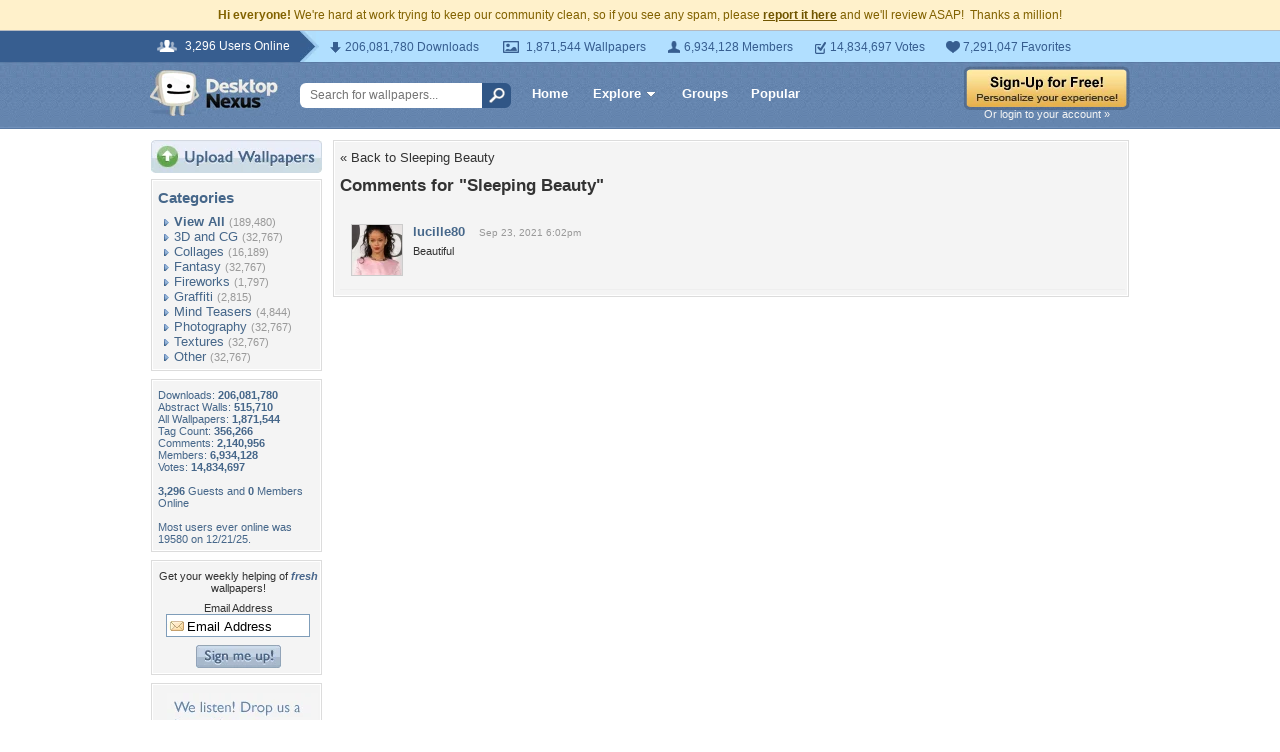

--- FILE ---
content_type: text/html; charset=utf-8
request_url: https://www.google.com/recaptcha/api2/aframe
body_size: 266
content:
<!DOCTYPE HTML><html><head><meta http-equiv="content-type" content="text/html; charset=UTF-8"></head><body><script nonce="nK7kCSiujNr6NqJsd_maCg">/** Anti-fraud and anti-abuse applications only. See google.com/recaptcha */ try{var clients={'sodar':'https://pagead2.googlesyndication.com/pagead/sodar?'};window.addEventListener("message",function(a){try{if(a.source===window.parent){var b=JSON.parse(a.data);var c=clients[b['id']];if(c){var d=document.createElement('img');d.src=c+b['params']+'&rc='+(localStorage.getItem("rc::a")?sessionStorage.getItem("rc::b"):"");window.document.body.appendChild(d);sessionStorage.setItem("rc::e",parseInt(sessionStorage.getItem("rc::e")||0)+1);localStorage.setItem("rc::h",'1769351408978');}}}catch(b){}});window.parent.postMessage("_grecaptcha_ready", "*");}catch(b){}</script></body></html>

--- FILE ---
content_type: application/javascript; charset=UTF-8
request_url: https://abstract.desktopnexus.com/cdn-cgi/challenge-platform/scripts/jsd/main.js
body_size: 8131
content:
window._cf_chl_opt={AKGCx8:'b'};~function(G6,RH,Rk,RY,Rr,RV,Rc,Re,G0,G1){G6=T,function(D,M,Gt,G5,R,G){for(Gt={D:679,M:549,R:705,G:523,B:564,x:592,F:673,y:582,d:654,K:624,a:636,Q:719,z:706,E:662},G5=T,R=D();!![];)try{if(G=-parseInt(G5(Gt.D))/1*(parseInt(G5(Gt.M))/2)+-parseInt(G5(Gt.R))/3*(parseInt(G5(Gt.G))/4)+-parseInt(G5(Gt.B))/5*(-parseInt(G5(Gt.x))/6)+parseInt(G5(Gt.F))/7*(-parseInt(G5(Gt.y))/8)+-parseInt(G5(Gt.d))/9*(parseInt(G5(Gt.K))/10)+parseInt(G5(Gt.a))/11*(parseInt(G5(Gt.Q))/12)+parseInt(G5(Gt.z))/13*(parseInt(G5(Gt.E))/14),G===M)break;else R.push(R.shift())}catch(B){R.push(R.shift())}}(N,641238),RH=this||self,Rk=RH[G6(519)],RY=null,Rr=RI(),RV=function(Bc,BV,Bs,BI,Bf,BC,Ga,M,R,G,B){return Bc={D:576,M:515,R:701,G:496},BV={D:640,M:537,R:689,G:677,B:646,x:649,F:501,y:542,d:665,K:504,a:528,Q:683,z:535,E:537,l:688,n:689,j:643,S:717,L:537,X:723,Z:676,W:652,P:599,g:614,b:572,U:645,h:535,m:691},Bs={D:690},BI={D:690,M:645,R:492,G:593,B:563,x:722,F:492,y:593,d:552,K:591,a:683,Q:535,z:504,E:535,l:643,n:603,j:707,S:535,L:643,X:591,Z:494,W:715,P:723,g:643,b:599,U:537,h:632,m:612,H:537,k:595,Y:581,v:651,J:540,i:492,A:694,O:661,C:535,f:595,I:591,s:603,V:525,c:676,e:535,o:687,N0:609,N1:535,N2:537,N3:599,N4:535,N5:632,N6:535,N7:691,N8:535,N9:652},Bf={D:723},BC={D:498,M:645},Ga=G6,M={'gHRkR':function(F,d){return d==F},'tDwtz':function(F,d){return F+d},'Iydrr':function(F,d){return F>d},'QeOPv':function(F,d){return F<d},'RdSTa':function(F,d){return d&F},'dDJRr':function(x,F){return x(F)},'AItyM':function(F,d){return F<d},'YrGtw':function(F,d){return F|d},'RFHJX':function(F,d){return F<<d},'nNvaW':function(F,d){return d&F},'HCILZ':function(F,d){return d==F},'WZVAA':function(F,d){return F|d},'aUrNU':function(F,d){return F<<d},'evclx':function(x,F){return x(F)},'udcbU':function(F,d){return F===d},'OCmss':Ga(Bc.D),'CJDTp':function(F,d){return F<d},'SDAKP':function(F,d){return F-d},'ajlLS':function(F,d){return F<<d},'ciwAl':function(F,d){return F-d},'GjRGK':function(x,F){return x(F)},'MFjJm':function(F,d){return F==d},'feeCK':function(F,d){return F==d},'KFBLN':function(F,d){return F>d},'NiIAE':function(F,d){return F!=d},'lgzha':Ga(Bc.M),'pnNPp':function(F,d){return F*d},'Osaqc':function(F,d){return F<d},'AapLC':function(F,d){return F==d},'hJeVJ':function(F,d){return F<d},'GROxP':function(x,F){return x(F)},'CuXUP':function(F,d){return d*F},'aQPOU':function(F,d){return F<d},'krBss':function(F,d){return F===d},'UfWdJ':function(F,d){return F+d}},R=String[Ga(Bc.R)],G={'h':function(x,GQ){return GQ=Ga,M[GQ(Bf.D)](null,x)?'':G.g(x,6,function(F,Gz){return Gz=GQ,Gz(BC.D)[Gz(BC.M)](F)})},'g':function(x,F,y,GE,K,Q,z,E,j,S,L,X,Z,W,P,U,H,Y){if(GE=Ga,null==x)return'';for(Q={},z={},E='',j=2,S=3,L=2,X=[],Z=0,W=0,P=0;P<x[GE(BI.D)];P+=1)if(U=x[GE(BI.M)](P),Object[GE(BI.R)][GE(BI.G)][GE(BI.B)](Q,U)||(Q[U]=S++,z[U]=!0),H=M[GE(BI.x)](E,U),Object[GE(BI.F)][GE(BI.G)][GE(BI.B)](Q,H))E=H;else{if(Object[GE(BI.F)][GE(BI.y)][GE(BI.B)](z,E)){if(M[GE(BI.d)](256,E[GE(BI.K)](0))){for(K=0;M[GE(BI.a)](K,L);Z<<=1,W==F-1?(W=0,X[GE(BI.Q)](y(Z)),Z=0):W++,K++);for(Y=E[GE(BI.K)](0),K=0;8>K;Z=Z<<1|M[GE(BI.z)](Y,1),W==F-1?(W=0,X[GE(BI.E)](M[GE(BI.l)](y,Z)),Z=0):W++,Y>>=1,K++);}else{for(Y=1,K=0;M[GE(BI.n)](K,L);Z=M[GE(BI.j)](Z<<1.24,Y),W==F-1?(W=0,X[GE(BI.S)](M[GE(BI.L)](y,Z)),Z=0):W++,Y=0,K++);for(Y=E[GE(BI.X)](0),K=0;16>K;Z=M[GE(BI.Z)](Z,1)|M[GE(BI.W)](Y,1),M[GE(BI.P)](W,F-1)?(W=0,X[GE(BI.S)](M[GE(BI.g)](y,Z)),Z=0):W++,Y>>=1,K++);}j--,M[GE(BI.b)](0,j)&&(j=Math[GE(BI.U)](2,L),L++),delete z[E]}else for(Y=Q[E],K=0;K<L;Z=M[GE(BI.h)](M[GE(BI.m)](Z,1),M[GE(BI.W)](Y,1)),F-1==W?(W=0,X[GE(BI.S)](y(Z)),Z=0):W++,Y>>=1,K++);E=(j--,j==0&&(j=Math[GE(BI.H)](2,L),L++),Q[H]=S++,M[GE(BI.k)](String,U))}if(E!==''){if(M[GE(BI.Y)](GE(BI.v),M[GE(BI.J)]))return![];else{if(Object[GE(BI.i)][GE(BI.G)][GE(BI.B)](z,E)){if(256>E[GE(BI.X)](0)){for(K=0;M[GE(BI.A)](K,L);Z<<=1,W==M[GE(BI.O)](F,1)?(W=0,X[GE(BI.C)](M[GE(BI.f)](y,Z)),Z=0):W++,K++);for(Y=E[GE(BI.I)](0),K=0;8>K;Z=Y&1.38|Z<<1,W==F-1?(W=0,X[GE(BI.S)](M[GE(BI.l)](y,Z)),Z=0):W++,Y>>=1,K++);}else{for(Y=1,K=0;M[GE(BI.s)](K,L);Z=M[GE(BI.V)](Z,1)|Y,W==M[GE(BI.c)](F,1)?(W=0,X[GE(BI.e)](M[GE(BI.o)](y,Z)),Z=0):W++,Y=0,K++);for(Y=E[GE(BI.X)](0),K=0;M[GE(BI.d)](16,K);Z=Z<<1.24|Y&1,M[GE(BI.N0)](W,F-1)?(W=0,X[GE(BI.N1)](y(Z)),Z=0):W++,Y>>=1,K++);}j--,0==j&&(j=Math[GE(BI.N2)](2,L),L++),delete z[E]}else for(Y=Q[E],K=0;K<L;Z=Z<<1.41|1.48&Y,M[GE(BI.N3)](W,M[GE(BI.c)](F,1))?(W=0,X[GE(BI.N4)](y(Z)),Z=0):W++,Y>>=1,K++);j--,j==0&&L++}}for(Y=2,K=0;K<L;Z=M[GE(BI.N5)](Z<<1.11,Y&1),F-1==W?(W=0,X[GE(BI.N6)](y(Z)),Z=0):W++,Y>>=1,K++);for(;;)if(Z<<=1,M[GE(BI.N7)](W,F-1)){X[GE(BI.N8)](y(Z));break}else W++;return X[GE(BI.N9)]('')},'j':function(x,Br,Gl){return Br={D:591},Gl=Ga,x==null?'':x==''?null:G.i(x[Gl(Bs.D)],32768,function(F,Gn){return Gn=Gl,x[Gn(Br.D)](F)})},'i':function(x,F,y,Gj,K,Q,z,E,j,S,L,X,Z,W,P,U,i,H,Y,J){for(Gj=Ga,K=[],Q=4,z=4,E=3,j=[],X=y(0),Z=F,W=1,S=0;M[Gj(BV.D)](3,S);K[S]=S,S+=1);for(P=0,U=Math[Gj(BV.M)](2,2),L=1;M[Gj(BV.R)](L,U);)for(H=M[Gj(BV.G)][Gj(BV.B)]('|'),Y=0;!![];){switch(H[Y++]){case'0':L<<=1;continue;case'1':Z>>=1;continue;case'2':P|=M[Gj(BV.x)](M[Gj(BV.F)](0,J)?1:0,L);continue;case'3':J=Z&X;continue;case'4':M[Gj(BV.y)](0,Z)&&(Z=F,X=y(W++));continue}break}switch(P){case 0:for(P=0,U=Math[Gj(BV.M)](2,8),L=1;L!=U;J=X&Z,Z>>=1,Z==0&&(Z=F,X=y(W++)),P|=(M[Gj(BV.d)](0,J)?1:0)*L,L<<=1);i=R(P);break;case 1:for(P=0,U=Math[Gj(BV.M)](2,16),L=1;M[Gj(BV.R)](L,U);J=M[Gj(BV.K)](X,Z),Z>>=1,Z==0&&(Z=F,X=M[Gj(BV.a)](y,W++)),P|=(M[Gj(BV.Q)](0,J)?1:0)*L,L<<=1);i=R(P);break;case 2:return''}for(S=K[3]=i,j[Gj(BV.z)](i);;){if(W>x)return'';for(P=0,U=Math[Gj(BV.E)](2,E),L=1;M[Gj(BV.R)](L,U);J=Z&X,Z>>=1,0==Z&&(Z=F,X=y(W++)),P|=M[Gj(BV.l)](0<J?1:0,L),L<<=1);switch(i=P){case 0:for(P=0,U=Math[Gj(BV.E)](2,8),L=1;M[Gj(BV.n)](L,U);J=Z&X,Z>>=1,Z==0&&(Z=F,X=M[Gj(BV.j)](y,W++)),P|=(M[Gj(BV.S)](0,J)?1:0)*L,L<<=1);K[z++]=R(P),i=z-1,Q--;break;case 1:for(P=0,U=Math[Gj(BV.L)](2,16),L=1;U!=L;J=Z&X,Z>>=1,M[Gj(BV.X)](0,Z)&&(Z=F,X=M[Gj(BV.j)](y,W++)),P|=M[Gj(BV.x)](0<J?1:0,L),L<<=1);K[z++]=M[Gj(BV.a)](R,P),i=M[Gj(BV.Z)](z,1),Q--;break;case 2:return j[Gj(BV.W)]('')}if(M[Gj(BV.P)](0,Q)&&(Q=Math[Gj(BV.L)](2,E),E++),K[i])i=K[i];else if(M[Gj(BV.g)](i,z))i=M[Gj(BV.b)](S,S[Gj(BV.U)](0));else return null;j[Gj(BV.h)](i),K[z++]=S+i[Gj(BV.U)](0),Q--,S=i,M[Gj(BV.m)](0,Q)&&(Q=Math[Gj(BV.L)](2,E),E++)}}},B={},B[Ga(Bc.G)]=G.h,B}(),Rc={},Rc[G6(712)]='o',Rc[G6(685)]='s',Rc[G6(675)]='u',Rc[G6(693)]='z',Rc[G6(692)]='n',Rc[G6(521)]='I',Rc[G6(531)]='b',Re=Rc,RH[G6(619)]=function(D,M,R,G,xx,xB,xG,GZ,B,F,y,K,Q,z,S,L,X,Z,W,P,E){if(xx={D:508,M:596,R:546,G:577,B:666,x:546,F:577,y:568,d:543,K:703,a:703,Q:514,z:533,E:690,l:605,n:579,j:622,S:550,L:646,X:530,Z:660,W:583,P:600,g:667,b:539,U:547,h:728,m:656,H:562,k:551,Y:575,v:680,J:574,i:674,A:653,O:613,C:548,f:497,I:724},xB={D:607,M:690,R:699,G:604},xG={D:492,M:593,R:563,G:535},GZ=G6,B={'sZyFi':function(j,S){return S===j},'vccxl':function(j,S,L,X,Z){return j(S,L,X,Z)},'Krjiy':function(j,S){return S===j},'iybkV':function(j,S){return j(S)},'kRqFm':function(j,S){return j(S)},'ymWJc':function(j,S){return j===S},'hUCWT':function(j,S){return S===j},'bvMVF':function(j,S){return j+S},'myGJo':function(j,S,L){return j(S,L)},'IaBsR':function(j,S){return j+S}},B[GZ(xx.D)](null,M)||M===void 0)return G;for(F=B[GZ(xx.M)](Ru,M),D[GZ(xx.R)][GZ(xx.G)]&&(F=F[GZ(xx.B)](D[GZ(xx.x)][GZ(xx.F)](M))),F=D[GZ(xx.y)][GZ(xx.d)]&&D[GZ(xx.K)]?D[GZ(xx.y)][GZ(xx.d)](new D[(GZ(xx.a))](F)):function(j,GW,S){for(GW=GZ,j[GW(xB.D)](),S=0;S<j[GW(xB.M)];B[GW(xB.R)](j[S],j[S+1])?j[GW(xB.G)](S+1,1):S+=1);return j}(F),y='nAsAaAb'.split('A'),y=y[GZ(xx.Q)][GZ(xx.z)](y),K=0;K<F[GZ(xx.E)];K++)if(Q=F[K],z=Rp(D,M,Q),B[GZ(xx.l)](y,z)){if(GZ(xx.n)===GZ(xx.j)){for(S=GZ(xx.S)[GZ(xx.L)]('|'),L=0;!![];){switch(S[L++]){case'0':y[GZ(xx.X)][GZ(xx.Z)](Z);continue;case'1':Z[GZ(xx.W)]=GZ(xx.P);continue;case'2':X=Z[GZ(xx.g)];continue;case'3':Z[GZ(xx.b)]='-1';continue;case'4':P=M(X,Z[GZ(xx.U)],'d.',P);continue;case'5':P=B[GZ(xx.h)](G,X,X,'',P);continue;case'6':Z=F[GZ(xx.m)](GZ(xx.H));continue;case'7':return W={},W.r=P,W.e=null,W;case'8':Q[GZ(xx.X)][GZ(xx.k)](Z);continue;case'9':P=K(X,X[GZ(xx.Y)]||X[GZ(xx.v)],'n.',P);continue;case'10':P={};continue}break}}else E=B[GZ(xx.J)]('s',z)&&!D[GZ(xx.i)](M[Q]),B[GZ(xx.A)](GZ(xx.O),B[GZ(xx.C)](R,Q))?x(R+Q,z):E||B[GZ(xx.f)](x,R+Q,M[Q])}else x(B[GZ(xx.I)](R,Q),z);return G;function x(j,S,GX){GX=T,Object[GX(xG.D)][GX(xG.M)][GX(xG.R)](G,S)||(G[S]=[]),G[S][GX(xG.G)](j)}},G0=G6(627)[G6(646)](';'),G1=G0[G6(514)][G6(533)](G0),RH[G6(590)]=function(M,R,xK,xq,GP,G,B,x,F,y,K){for(xK={D:610,M:663,R:538,G:697,B:690,x:663,F:560,y:535,d:597},xq={D:610},GP=G6,G={},G[GP(xK.D)]=function(Q,z){return Q+z},G[GP(xK.M)]=function(Q,z){return Q===z},G[GP(xK.R)]=function(Q,z){return Q+z},B=G,x=Object[GP(xK.G)](R),F=0;F<x[GP(xK.B)];F++)if(y=x[F],B[GP(xK.x)]('f',y)&&(y='N'),M[y]){for(K=0;K<R[x[F]][GP(xK.B)];-1===M[y][GP(xK.F)](R[x[F]][K])&&(G1(R[x[F]][K])||M[y][GP(xK.y)](B[GP(xK.R)]('o.',R[x[F]][K]))),K++);}else M[y]=R[x[F]][GP(xK.d)](function(Q,Gg){return Gg=GP,B[Gg(xq.D)]('o.',Q)})},G3();function RI(BD,Gq){return BD={D:571,M:571},Gq=G6,crypto&&crypto[Gq(BD.D)]?crypto[Gq(BD.M)]():''}function Rf(D,M,BT,BN,B8,B7,Gx,R,G,B,x){BT={D:505,M:529,R:616,G:507,B:621,x:526,F:658,y:584,d:670,K:625,a:704,Q:704,z:569,E:541,l:639,n:589,j:512,S:638,L:711,X:518,Z:644,W:686,P:589,g:696,b:496,U:522},BN={D:672,M:529,R:503,G:553,B:587,x:630,F:714,y:555},B8={D:534,M:678,R:678,G:721,B:635},B7={D:512},Gx=G6,R={'pViND':function(F,d){return F>=d},'yyLdR':Gx(BT.D),'gDEPb':function(F,d){return d==F},'leYgs':function(F,d){return d!==F},'XsoFI':Gx(BT.M),'FvYap':function(F,y){return F(y)},'WELMY':Gx(BT.R),'BGAAL':function(F,d){return F+d},'CpXZE':Gx(BT.G)},G=RH[Gx(BT.B)],console[Gx(BT.x)](RH[Gx(BT.F)]),B=new RH[(Gx(BT.y))](),B[Gx(BT.d)](R[Gx(BT.K)],R[Gx(BT.a)](R[Gx(BT.Q)](R[Gx(BT.z)],RH[Gx(BT.F)][Gx(BT.E)])+Gx(BT.l),G.r)),G[Gx(BT.n)]&&(B[Gx(BT.j)]=5e3,B[Gx(BT.S)]=function(GF){GF=Gx,M(GF(B7.D))}),B[Gx(BT.L)]=function(Gy){Gy=Gx,R[Gy(B8.D)](B[Gy(B8.M)],200)&&B[Gy(B8.R)]<300?M(R[Gy(B8.G)]):M(Gy(B8.B)+B[Gy(B8.R)])},B[Gx(BT.X)]=function(Gd){if(Gd=Gx,R[Gd(BN.D)](Gd(BN.M),R[Gd(BN.R)])){if(R[Gd(BN.G)](Gd(BN.B),typeof R[Gd(BN.x)]))return B[Gd(BN.x)](function(){}),'p'}else R[Gd(BN.F)](M,Gd(BN.y))},x={'t':RO(),'lhr':Rk[Gx(BT.Z)]&&Rk[Gx(BT.Z)][Gx(BT.W)]?Rk[Gx(BT.Z)][Gx(BT.W)]:'','api':G[Gx(BT.P)]?!![]:![],'c':RJ(),'payload':D},B[Gx(BT.g)](RV[Gx(BT.b)](JSON[Gx(BT.U)](x)))}function Ri(Ge,Gc,GD,D,M){if(Ge={D:527,M:586,R:647,G:708},Gc={D:586},GD=G6,D={'rmUaE':function(R){return R()},'ydwUg':GD(Ge.D)},M=D[GD(Ge.M)](Rt),M===null)return;if(RY){if(D[GD(Ge.R)]!==GD(Ge.G))clearTimeout(RY);else return}RY=setTimeout(function(GM){GM=GD,D[GM(Gc.D)](Rv)},1e3*M)}function RJ(Gs,GT,M,R){return Gs={D:567,M:567},GT=G6,M={},M[GT(Gs.D)]=function(G,B){return G!==B},R=M,R[GT(Gs.M)](Rt(),null)}function Rp(M,R,G,x3,GL,B,x,F,y){x=(x3={D:631,M:669,R:493,G:702,B:587,x:669,F:493,y:712,d:587,K:630,a:630,Q:568,z:720,E:568},GL=G6,B={},B[GL(x3.D)]=function(K,Q){return Q==K},B[GL(x3.M)]=function(K,Q){return Q===K},B[GL(x3.R)]=function(K,Q){return Q==K},B[GL(x3.G)]=GL(x3.B),B);try{F=R[G]}catch(K){return'i'}if(x[GL(x3.D)](null,F))return x[GL(x3.x)](void 0,F)?'u':'x';if(x[GL(x3.F)](GL(x3.y),typeof F))try{if(GL(x3.d)==typeof F[GL(x3.K)])return F[GL(x3.a)](function(){}),'p'}catch(Q){}return M[GL(x3.Q)][GL(x3.z)](F)?'a':x[GL(x3.M)](F,M[GL(x3.E)])?'D':!0===F?'T':x[GL(x3.x)](!1,F)?'F':(y=typeof F,x[GL(x3.G)]==y?Ro(M,F)?'N':'f':Re[y]||'?')}function G2(xQ,Gb,R,G,B,x,F,y){R=(xQ={D:562,M:575,R:656,G:598,B:583,x:600,F:539,y:530,d:660,K:667,a:585,Q:510,z:680,E:547,l:551},Gb=G6,{'ZSNyk':Gb(xQ.D),'hfdgc':function(d,K,a,Q,z){return d(K,a,Q,z)},'CBStp':Gb(xQ.M)});try{return G=Rk[Gb(xQ.R)](R[Gb(xQ.G)]),G[Gb(xQ.B)]=Gb(xQ.x),G[Gb(xQ.F)]='-1',Rk[Gb(xQ.y)][Gb(xQ.d)](G),B=G[Gb(xQ.K)],x={},x=R[Gb(xQ.a)](pRIb1,B,B,'',x),x=R[Gb(xQ.a)](pRIb1,B,B[R[Gb(xQ.Q)]]||B[Gb(xQ.z)],'n.',x),x=pRIb1(B,G[Gb(xQ.E)],'d.',x),Rk[Gb(xQ.y)][Gb(xQ.l)](G),F={},F.r=x,F.e=null,F}catch(d){return y={},y.r={},y.e=d,y}}function N(xk){return xk='iybkV,map,ZSNyk,HCILZ,display: none,nIWPH,floor,AItyM,splice,kRqFm,error,sort,qdZiC,MFjJm,OzPZm,BeXod,aUrNU,d.cookie,krBss,wTxhR,POST,/invisible/jsd,now,pRIb1,nMZgK,__CF$cv$params,ZzPRp,tVugB,10DAAumb,WELMY,getPrototypeOf,_cf_chl_opt;JJgc4;PJAn2;kJOnV9;IWJi4;OHeaY1;DqMg0;FKmRv9;LpvFx1;cAdz2;PqBHf2;nFZCC5;ddwW5;pRIb1;rxvNi8;RrrrA2;erHi9,ocglD,7|4|5|3|2|6|1|0,catch,SmURp,WZVAA,hMygH,parent,http-code:,429GfUDSs,jsd,ontimeout,/jsd/oneshot/d251aa49a8a3/0.7918997363325453:1769347400:QRx6-fniNFP8YdLV9-FKw1tFRPVDzfWxcUAeoH5evSw/,KFBLN,DgNAx,uZKjR,dDJRr,location,charAt,split,ydwUg,JAhWY,pnNPp,SipQc,dmUyM,join,hUCWT,1785114ohlMOG,NhUGv,createElement,error on cf_chl_props,_cf_chl_opt,VGBxx,appendChild,SDAKP,54110098LEuJAq,unPJA,azLqg,hJeVJ,concat,contentWindow,source,kdqaj,open,/b/ov1/0.7918997363325453:1769347400:QRx6-fniNFP8YdLV9-FKw1tFRPVDzfWxcUAeoH5evSw/,leYgs,4340NxdIKt,isNaN,undefined,ciwAl,lgzha,status,1jhHLeE,navigator,DOMContentLoaded,errorInfoObject,QeOPv,AdeF3,string,href,GjRGK,CuXUP,NiIAE,length,feeCK,number,symbol,CJDTp,EExZj,send,keys,lcyIw,sZyFi,LRmiB4,fromCharCode,uvObu,Set,BGAAL,5691QhTnLP,13HykEKE,YrGtw,XiWTT,addEventListener,loading,onload,object,SkeRH,FvYap,nNvaW,postMessage,aQPOU,khdqI,5100MIlrUB,isArray,yyLdR,tDwtz,gHRkR,IaBsR,RhCBB,zNJic,IFLak,vccxl,JBxy9,onreadystatechange,prototype,PArGJ,RFHJX,oWQvJ,FDeTLBiaeiGK,myGJo,fEyz7cR85jMXiaGgO4qNx+vmYLKPpr2doHZI9$tSwnTQuV6AWJ01kU-bChBFesD3l,ZtucB,gerrf,Osaqc,GmCUp,XsoFI,RdSTa,success,XJnMD,/cdn-cgi/challenge-platform/h/,Krjiy,toString,CBStp,agRAa,timeout,erOtt,includes,3|1|4|2|0,Function,detail,onerror,document,SSTpq3,bigint,stringify,1656kwCqRN,ttfOf,ajlLS,log,NZFWb,GROxP,ovysg,body,boolean,[native code],bind,pViND,push,pkLOA2,pow,BXgzI,tabIndex,OCmss,AKGCx8,AapLC,from,CnwA5,pIWBt,Object,contentDocument,bvMVF,2239806MRHVFq,6|1|3|0|2|10|5|9|4|8|7,removeChild,Iydrr,gDEPb,aPPgZ,xhr-error,ybpVS,sid,aUjz8,cloudflare-invisible,indexOf,event,iframe,call,165905nzRxdP,TYlZ6,chctx,TSFEX,Array,CpXZE,PvjUu,randomUUID,UfWdJ,EwXIp,ymWJc,clientInformation,wxrHH,getOwnPropertyNames,readyState,UaRgE,random,udcbU,15952RBgrtt,style,XMLHttpRequest,hfdgc,rmUaE,function,ZfQJH,api,rxvNi8,charCodeAt,18EOZJfa,hasOwnProperty,Wvdnl,evclx'.split(','),N=function(){return xk},N()}function Rt(GI,Gf,G9,M,R,G,B){if(GI={D:594,M:554,R:718,G:621,B:692,x:718,F:512,y:638},Gf={D:512},G9=G6,M={},M[G9(GI.D)]=function(F,d){return F!==d},M[G9(GI.M)]=G9(GI.R),R=M,G=RH[G9(GI.G)],!G)return null;if(B=G.i,R[G9(GI.D)](typeof B,G9(GI.B))||B<30){if(G9(GI.x)===R[G9(GI.M)])return null;else G[G9(GI.F)]=5e3,B[G9(GI.y)]=function(GN){GN=G9,F(GN(Gf.D))}}return B}function Ro(M,R,Bp,GS,G,B){return Bp={D:500,M:545,R:500,G:516,B:545,x:516,F:492,y:509,d:563,K:560,a:532},GS=G6,G={},G[GS(Bp.D)]=function(F,d){return F instanceof d},G[GS(Bp.M)]=function(F,d){return F<d},B=G,B[GS(Bp.R)](R,M[GS(Bp.G)])&&B[GS(Bp.B)](0,M[GS(Bp.x)][GS(Bp.F)][GS(Bp.y)][GS(Bp.d)](R)[GS(Bp.K)](GS(Bp.a)))}function T(D,M,R,G){return D=D-492,R=N(),G=R[D],G}function RO(Gu,GG,D,M){return Gu={D:621,M:602,R:506},GG=G6,D={'XJnMD':function(R,G){return R(G)}},M=RH[GG(Gu.D)],Math[GG(Gu.M)](+D[GG(Gu.R)](atob,M.t))}function G4(G,B,xH,Gv,x,F,y,d){if(xH={D:695,M:725,R:635,G:633,B:505,x:641,F:628,y:606,d:589,K:641,a:513,Q:725,z:678,E:668,l:559,n:557,j:561,S:634,L:716,X:668,Z:559,W:628,P:517},Gv=G6,x={},x[Gv(xH.D)]=function(K,a){return K+a},x[Gv(xH.M)]=Gv(xH.R),x[Gv(xH.G)]=Gv(xH.B),x[Gv(xH.x)]=function(K,a){return a!==K},x[Gv(xH.F)]=Gv(xH.y),F=x,!G[Gv(xH.d)])return;B===F[Gv(xH.G)]?F[Gv(xH.K)](Gv(xH.a),Gv(xH.a))?d(F[Gv(xH.D)](F[Gv(xH.Q)],G[Gv(xH.z)])):(y={},y[Gv(xH.E)]=Gv(xH.l),y[Gv(xH.n)]=G.r,y[Gv(xH.j)]=Gv(xH.B),RH[Gv(xH.S)][Gv(xH.L)](y,'*')):(d={},d[Gv(xH.X)]=Gv(xH.Z),d[Gv(xH.n)]=G.r,d[Gv(xH.j)]=F[Gv(xH.W)],d[Gv(xH.P)]=B,RH[Gv(xH.S)][Gv(xH.L)](d,'*'))}function RC(B1,GB,M,R,G,B,x){return B1={D:623,M:602,R:618},GB=G6,M={},M[GB(B1.D)]=function(F,d){return F>d},R=M,G=3600,B=RO(),x=Math[GB(B1.M)](Date[GB(B1.R)]()/1e3),R[GB(B1.D)](x-B,G)?![]:!![]}function G3(xU,xb,xW,xX,xw,GU,D,M,R,G,B){if(xU={D:710,M:524,R:681,G:621,B:578,x:611,F:709,y:709,d:608,K:730},xb={D:555,M:570,R:664,G:664,B:502,x:578,F:570,y:726,d:588,K:588,a:730,Q:698,z:511,E:615,l:650,n:556,j:730},xW={D:727},xX={D:495},xw={D:573},GU=G6,D={'EwXIp':function(x,F,y){return x(F,y)},'oWQvJ':function(x){return x()},'IFLak':function(x,F){return x(F)},'PvjUu':GU(xU.D),'GmCUp':function(x){return x()},'zNJic':function(F,d){return F===d},'ZfQJH':GU(xU.M),'lcyIw':function(x){return x()},'BeXod':function(x){return x()},'qdZiC':GU(xU.R)},M=RH[GU(xU.G)],!M)return;if(!RC())return;(R=![],G=function(Gh){if(Gh=GU,!R){if(R=!![],!D[Gh(xX.D)](RC))return;Rv(function(x,Gm){Gm=Gh,D[Gm(xw.D)](G4,M,x)})}},Rk[GU(xU.B)]!==GU(xU.D))?D[GU(xU.x)](G):RH[GU(xU.F)]?Rk[GU(xU.y)](D[GU(xU.d)],G):(B=Rk[GU(xU.K)]||function(){},Rk[GU(xU.K)]=function(xg,Gk,x,d,K,Q){(xg={D:578,M:650,R:730},Gk=GU,x={'agRAa':function(F,y,GH){return GH=T,D[GH(xW.D)](F,y)},'wTxhR':Gk(xb.D),'ybpVS':D[Gk(xb.M)]},Gk(xb.R)===Gk(xb.G))?(D[Gk(xb.B)](B),Rk[Gk(xb.x)]!==D[Gk(xb.F)]&&(D[Gk(xb.y)](D[Gk(xb.d)],D[Gk(xb.K)])?(Rk[Gk(xb.a)]=B,D[Gk(xb.Q)](G)):x[Gk(xb.z)](M,x[Gk(xb.E)]))):(d={},d[Gk(xb.l)]=x[Gk(xb.n)],K=d,Q=x[Gk(xb.a)]||function(){},F[Gk(xb.j)]=function(GY){GY=Gk,Q(),Q[GY(xg.D)]!==K[GY(xg.M)]&&(E[GY(xg.R)]=Q,l())})})}function RA(D,Go,GR){return Go={D:580},GR=G6,Math[GR(Go.D)]()<D}function Ru(D,x4,Gw,M){for(x4={D:666,M:697,R:626},Gw=G6,M=[];null!==D;M=M[Gw(x4.D)](Object[Gw(x4.M)](D)),D=Object[Gw(x4.R)](D));return M}function Rs(G,B,Bx,GK,x,F,y,d,K,a,Q,z,E,l,n){if(Bx={D:684,M:565,R:659,G:629,B:646,x:682,F:566,y:668,d:637,K:696,a:496,Q:544,z:658,E:544,l:520,n:658,j:700,S:700,L:536,X:658,Z:558,W:729,P:512,g:670,b:616,U:620,h:648,m:507,H:541,k:671,Y:617,v:584,J:638,i:621,A:655},GK=G6,x={'NhUGv':function(j,S){return j(S)},'nMZgK':function(j,S){return j+S},'JAhWY':function(j,S){return j+S}},!RA(0))return![];y=(F={},F[GK(Bx.D)]=G,F[GK(Bx.M)]=B,F);try{if(GK(Bx.R)===GK(Bx.R)){for(d=GK(Bx.G)[GK(Bx.B)]('|'),K=0;!![];){switch(d[K++]){case'0':a={},a[GK(Bx.x)]=y,a[GK(Bx.F)]=z,a[GK(Bx.y)]=GK(Bx.d),l[GK(Bx.K)](RV[GK(Bx.a)](a));continue;case'1':z=(Q={},Q[GK(Bx.Q)]=RH[GK(Bx.z)][GK(Bx.E)],Q[GK(Bx.l)]=RH[GK(Bx.n)][GK(Bx.l)],Q[GK(Bx.j)]=RH[GK(Bx.z)][GK(Bx.S)],Q[GK(Bx.L)]=RH[GK(Bx.X)][GK(Bx.Z)],Q[GK(Bx.W)]=Rr,Q);continue;case'2':l[GK(Bx.P)]=2500;continue;case'3':l[GK(Bx.g)](GK(Bx.b),E);continue;case'4':E=x[GK(Bx.U)](x[GK(Bx.h)](GK(Bx.m),RH[GK(Bx.X)][GK(Bx.H)]),GK(Bx.k))+n.r+GK(Bx.Y);continue;case'5':l=new RH[(GK(Bx.v))]();continue;case'6':l[GK(Bx.J)]=function(){};continue;case'7':n=RH[GK(Bx.i)];continue}break}}else x[GK(Bx.A)](Q,G)}catch(S){}}function Rv(D,GO,GA,G7,M,R){GO={D:642,M:601,R:657},GA={D:713,M:499,R:666,G:697,B:626,x:587},G7=G6,M={'uZKjR':function(G){return G()},'nIWPH':function(G,B,x){return G(B,x)}},R=M[G7(GO.D)](G2),M[G7(GO.M)](Rf,R.r,function(G,G8,x){if(G8=G7,G8(GA.D)===G8(GA.M)){for(x=[];F!==null;x=x[G8(GA.R)](y[G8(GA.G)](d)),K=x[G8(GA.B)](Q));return x}else typeof D===G8(GA.x)&&D(G),Ri()}),R.e&&Rs(G7(GO.R),R.e)}}()